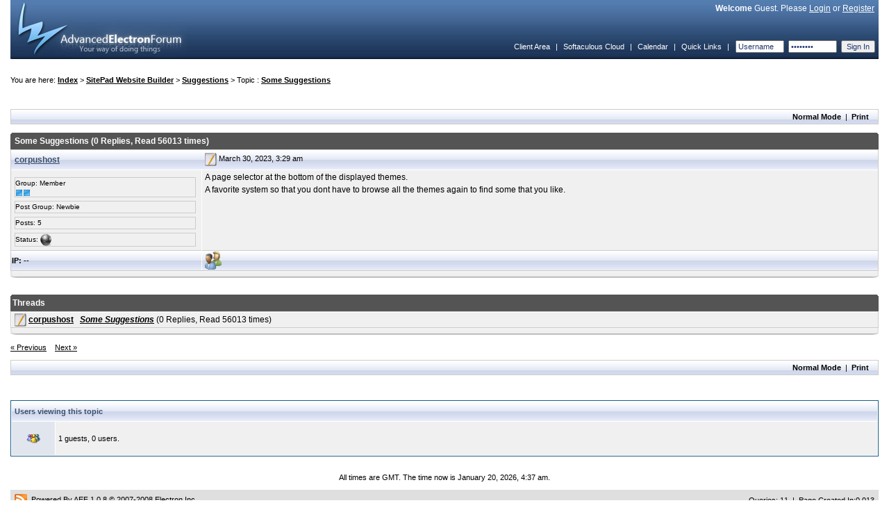

--- FILE ---
content_type: text/html; charset=UTF-8
request_url: https://www.softaculous.com/board/index.php?as=rqxsw0lu6ofev7ugusxqvfrvaojm16mo&tid=18975&threaded=true
body_size: 11369
content:
<!DOCTYPE html PUBLIC "-//W3C//DTD XHTML 1.0 Transitional//EN" "http://www.w3.org/TR/xhtml1/DTD/xhtml1-transitional.dtd">
	<html xmlns="http://www.w3.org/1999/xhtml">
	<head>
	<meta http-equiv="Content-Type" content="text/html; charset=UTF-8" />
	<meta name="viewport" content="width=device-width, initial-scale=1">
	<meta name="keywords" content="aef, advanced, electron, forum, bulletin, board, software" />
	<title>Some Suggestions</title>
	<link rel="stylesheet" type="text/css" href="https://www.softaculous.com/board/themes/default/style.css" />
	<link rel="shortcut icon" href="favicon.ico" />
	<link rel="alternate" type="application/rss+xml" title="Softaculous - RSS" href="https://www.softaculous.com/board/index.php?as=u9rhu5r4x64vmvnzg2vf8taqc6guaexw&amp;act=feeds" />
	
	<script language="javascript" src="https://www.softaculous.com/board/themes/default/js/universal.js" type="text/javascript"></script>
	<script language="javascript" src="https://www.softaculous.com/board/themes/default/js/menu.js" type="text/javascript"></script>
	<script language="javascript" src="https://www.softaculous.com/board/themes/default/js/sha1.js" type="text/javascript"></script>
	<script language="javascript" src="https://www.softaculous.com/board/themes/default/js/domdrag.js" type="text/javascript"></script>	
<script language="javascript" type="text/javascript"><!-- // --><![CDATA[
boardurl = 'https://www.softaculous.com/board/';
indexurl = 'https://www.softaculous.com/board/index.php?as=u9rhu5r4x64vmvnzg2vf8taqc6guaexw&';
imgurl = 'https://www.softaculous.com/board/themes/default/images/';
var sec_postcode = "tgivks2qxja2vgnb5xxybgpzbdp7qlfx";
addonload('securify();');

var securify_var = false;

function securify(){
	
	if(securify_var){
		return false;
	}
	
	securify_var = true;
	
	var formsCollection = document.getElementsByTagName("form");
	for(var i=0;i<formsCollection.length;i++){
	   formsCollection[i].innerHTML = "<input type=\"hidden\" value=\"tgivks2qxja2vgnb5xxybgpzbdp7qlfx\" name=\"sec_postcode\" />" + formsCollection[i].innerHTML;
	}
};

// Load the greptcha
function onloadGreptcha(){
	
	if(!securify_var){
		securify();
	}
	
	try{
		grecaptcha.render("softac-recaptcha", {
						sitekey: "GRECAPTCHA_PUBLIC_KEY"
					});
	}catch(e){		
		grecaptcha.reset();
	}
	
};

// ]]></script>
	</head>
	<body onload="bodyonload();"><table border="0" cellpadding="0" cellspacing="0" width="100%" class="header">	
	<tr>
	
		<td align="left" rowspan="2">
		<a href="https://www.softaculous.com/board/index.php?as=u9rhu5r4x64vmvnzg2vf8taqc6guaexw&amp;"><img src="https://www.softaculous.com/board/themes/default/images/aeflogo.jpg" alt="" /></a>
		</td>
	
		<td align="right" class="welcome"><b>Welcome</b> Guest. Please <a href="https://www.softaculous.com/board/index.php?as=u9rhu5r4x64vmvnzg2vf8taqc6guaexw&amp;act=login" title="Login">Login</a> or <a href="https://www.softaculous.com/board/index.php?as=u9rhu5r4x64vmvnzg2vf8taqc6guaexw&amp;act=register" title="Register an account">Register</a>&nbsp;&nbsp;</td>
		
	</tr>	
	
	<tr>
	
		<td align="right" valign="bottom"><script language="javascript" type="text/javascript"><!-- // --><![CDATA[
createmenu("quicklinks", [




]);
// ]]></script><table cellspacing="2" cellpadding="3" width="100%" style="height:35px;">
				<tr align="left">
					<td align="right" nowrap="nowrap" class="navlinks"><a href="https://www.softaculous.com/clients">Client Area</a>&nbsp;&nbsp;|&nbsp;&nbsp;<a href="https://cloud.softaculous.com">Softaculous Cloud</a>&nbsp;&nbsp;|&nbsp;&nbsp;<a href="https://www.softaculous.com/board/index.php?as=u9rhu5r4x64vmvnzg2vf8taqc6guaexw&amp;act=calendar">Calendar</a>&nbsp;&nbsp;|&nbsp;&nbsp;<a href="#" style="position:relative;" onmouseover="dropmenu(this, 'quicklinks')" onmouseout="pullmenu('quicklinks')">Quick Links</a>&nbsp;&nbsp;|&nbsp;&nbsp;<form accept-charset="UTF-8" action="https://www.softaculous.com/board/index.php?act=login"  method="post" name="loginform">
		<input type="text" size="9" name="username" class="ql" value="Username" onfocus="(this.value=='Username' ? this.value='' : void(0))" />&nbsp;
		<input type="hidden" name="password" id="login_header_pass"/>
		<input type="password" size="9" value="Password" class="ql" onchange="handle_sha_conv(this)"/>&nbsp;
		<input type="submit" name="login" value="Sign In" class="ql" />
</form></td>
				</tr>
			</table>
			
		</td>
	
	</tr>
	
	</table><br /><br />You are here: <b><a href="https://www.softaculous.com/board/index.php?as=u9rhu5r4x64vmvnzg2vf8taqc6guaexw&amp;">Index</a></b>&nbsp;&gt;&nbsp;<b><a href="https://www.softaculous.com/board/index.php?as=u9rhu5r4x64vmvnzg2vf8taqc6guaexw&amp;#cid8">SitePad Website Builder</a></b>&nbsp;&gt;&nbsp;<b><a href="https://www.softaculous.com/board/index.php?as=u9rhu5r4x64vmvnzg2vf8taqc6guaexw&amp;fid=22">Suggestions</a></b>&nbsp;&gt;&nbsp;Topic : <b><a href="https://www.softaculous.com/board/index.php?as=u9rhu5r4x64vmvnzg2vf8taqc6guaexw&amp;tid=18975">Some Suggestions</a></b><br /><br /><br /><br /><table width="100%" cellpadding="4" cellspacing="0" class="cbgbor">
	<tr><td class="ptcbg1" align="right"><a href="https://www.softaculous.com/board/index.php?as=u9rhu5r4x64vmvnzg2vf8taqc6guaexw&amp;tid=18975&amp;nor=true">Normal Mode</a> | <a href="https://www.softaculous.com/board/index.php?as=u9rhu5r4x64vmvnzg2vf8taqc6guaexw&amp;tid=18975&amp;printtopic" target="_blank" title="Print this Page">Print</a>&nbsp;&nbsp;</td></tr>
	</table><br /><table width="100%" cellpadding="0" cellspacing="0">
	<tr>
	<td>
	<table width="100%" cellpadding="0" cellspacing="0"><tr>
	<td class="pcbgl"></td>
	<td class="pcbg"><b>&nbsp;Some Suggestions&nbsp;(0 Replies, Read 56013 times)</b></td>
	<td class="pcbgr"></td>		
	</tr>
	</table>
	</td>
	</tr>
	
	<tr>
	<td class="cbgbor">
	<table width="100%" cellpadding="1" cellspacing="0">
	<tr>
	<td class="posterbg" width="22%">
	
	<a href="https://www.softaculous.com/board/index.php?as=u9rhu5r4x64vmvnzg2vf8taqc6guaexw&amp;mid=306112&amp;username=corpushost">
	corpushost
	</a>
	</td>
	
	<td class="postdate" align="right">
	<div style="float:left">
	<a name="p56418"></a>
	<img src="https://www.softaculous.com/board/themes/default/images/postedon.png" title="Posted on" alt="" />
	March 30, 2023, 3:29 am</div></td>
	</tr><tr>
	<td class="posterinfo" valign="top"><div class="pisub">Group: <span style="color:#000000;">Member</span><br /><img src="https://www.softaculous.com/board/themes/default/images/member.gif" alt="" /><img src="https://www.softaculous.com/board/themes/default/images/member.gif" alt="" /></div>
	<div class="pisub">Post Group: Newbie</div>
	<div class="pisub">Posts: 5</div>	
	<div class="pisub">Status: <img src="https://www.softaculous.com/board/themes/default/images/offline.png" title="Offline" alt="" /></div>
	
	</td>
	<td class="post" align="left" valign="top">
	A page selector at the bottom of the displayed themes.<br />A favorite system so that you dont have to browse all the themes again to find some that you like.
	
	</td>
	</tr><tr>
	<td class="ptip">
	<b>IP:</b> --
	</td>
	<td class="specialrow">
	&nbsp;<a href="https://www.softaculous.com/board/index.php?as=u9rhu5r4x64vmvnzg2vf8taqc6guaexw&amp;mid=306112&amp;username=corpushost"><img src="https://www.softaculous.com/board/themes/default/images/profile.gif" title="View the profile of corpushost" alt="" /></a>&nbsp;
	
	
	
	
	
	
	
	
	
	
	
	
	
	</td>
	</tr>
	
	</table>

	</td>
	</tr>
	
	<tr>
	<td><img src="https://www.softaculous.com/board/themes/default/images/cbot.png" width="100%" height="10" alt="" /></td>
	</tr>
	</table><br /><br /><table width="100%" cellpadding="0" cellspacing="0">
	<tr>
	<td>
	<table width="100%" cellpadding="0" cellspacing="0"><tr>
	<td class="pcbgl"></td>
	<td class="pcbg"><b>Threads</b></td>
	<td class="pcbgr"></td>		
	</tr>
	</table>
	</td>
	</tr>
	
	<tr>
	<td class="cbgbor">
	<table width="100%" cellpadding="1" cellspacing="0">
	<tr>
	<td class="post" width="22%"><img src="https://www.softaculous.com/board/themes/default/images/postedon.png" alt="" />&nbsp;<b><a href="https://www.softaculous.com/board/index.php?as=u9rhu5r4x64vmvnzg2vf8taqc6guaexw&amp;mid=306112&amp;username=corpushost">corpushost</a></b>&nbsp;&nbsp;&nbsp;<i><b><a href="https://www.softaculous.com/board/index.php?as=u9rhu5r4x64vmvnzg2vf8taqc6guaexw&amp;tid=18975">Some Suggestions</a></b></i>&nbsp;(0 Replies, Read 56013 times)<br /></td></tr></table>
	</td>
	</tr>
	
	<tr>
	<td><img src="https://www.softaculous.com/board/themes/default/images/cbot.png" width="100%" height="10" alt="" /></td>
	</tr>
	</table><br /><a href="https://www.softaculous.com/board/index.php?as=u9rhu5r4x64vmvnzg2vf8taqc6guaexw&amp;tid=18975&amp;pid=56418&amp;previous" >&laquo;&nbsp;Previous</a>&nbsp;&nbsp;&nbsp;&nbsp;<a href="https://www.softaculous.com/board/index.php?as=u9rhu5r4x64vmvnzg2vf8taqc6guaexw&amp;tid=18975&amp;pid=56418&amp;next" >Next&nbsp;&raquo;</a><br /><br /><table width="100%" cellpadding="4" cellspacing="0" class="cbgbor">
	<tr><td class="ptcbg1" align="right"><a href="https://www.softaculous.com/board/index.php?as=u9rhu5r4x64vmvnzg2vf8taqc6guaexw&amp;tid=18975&amp;nor=true">Normal Mode</a> | <a href="https://www.softaculous.com/board/index.php?as=u9rhu5r4x64vmvnzg2vf8taqc6guaexw&amp;tid=18975&amp;printtopic" target="_blank" title="Print this Page">Print</a>&nbsp;&nbsp;</td></tr>
	</table><br /><br /><br />
	<table border="0" width="100%" cellspacing="1" cellpadding="4" class="cbor">
		
		<tr>
		<td colspan="2" class="cbg1" align="left">Users viewing this topic</td>
		</tr>
		
		<tr>
		<td align="center" class="miposts" width="5%">
		<img src="https://www.softaculous.com/board/themes/default/images/online.gif" alt="" />
		</td>
		<td class="mifor">
		1 guests, 0 users.
				
		</td>
		</tr>
				
		</table><br /><br /><div align="center">All times are GMT. The time now is January 20, 2026, 4:37 am.</div><br />
<table width="100%" cellpadding="5" cellspacing="1" class="bottom">
<tr>
<td align="left"><a href="https://www.softaculous.com/board/index.php?as=u9rhu5r4x64vmvnzg2vf8taqc6guaexw&amp;act=feeds" title="Softaculous - RSS"><img src="https://www.softaculous.com/board/themes/default/images/feeds.gif" alt="" /></a>&nbsp;&nbsp;<a href="http://www.anelectron.com">Powered By AEF 1.0.8</a> &copy; 2007-2008 <a href="http://www.anelectron.com">Electron Inc.</a></td><td align="right">Queries: 11&nbsp;&nbsp;|&nbsp;&nbsp;Page Created In:0.013</td>
</tr>
</table><br /><script language="javascript" type="text/javascript"><!-- // --><![CDATA[
function bodyonload(){
	if(aefonload != ''){		
		eval(aefonload);
	}
	
};
// ]]></script><!-- Global site tag (gtag.js) - Google Analytics -->
<script async src="https://www.googletagmanager.com/gtag/js?id=UA-121779866-3"></script>
<script>
  window.dataLayer = window.dataLayer || [];
  function gtag(){dataLayer.push(arguments);}
  gtag('js', new Date());

  gtag('config', 'UA-121779866-3');
</script>
<script>

function handle_sha_conv(ele) {
	//console.log(ele.previousElementSibling);
	var login_pass = ele.previousElementSibling;
	//console.log(ele);
	//console.log(ele.value);
	login_pass.value = ele.value;
	//console.log();
	//console.log(login_pass.value);
}
</script>
</body>
</html>